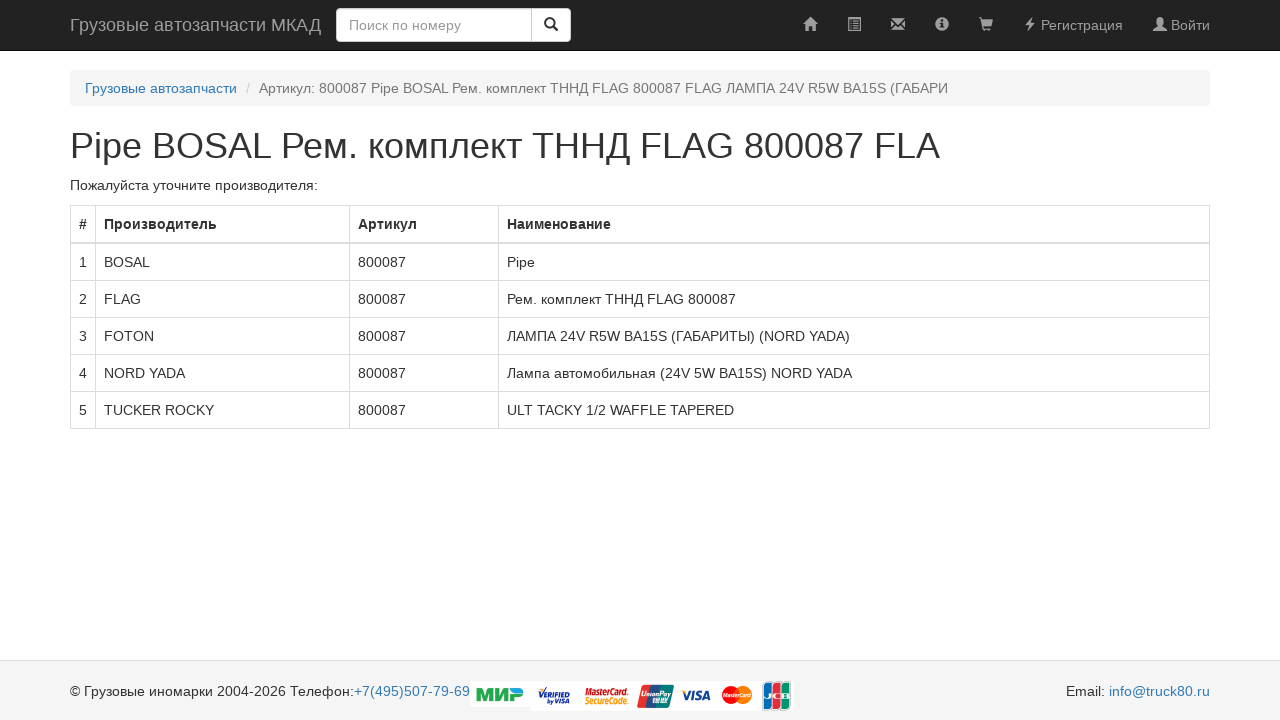

--- FILE ---
content_type: text/html; charset=utf-8
request_url: https://truck80.ru/800087.html
body_size: 2381
content:
<!DOCTYPE html>
<html lang="ru-RU">
<head>
    <meta charset="utf-8">
    <meta name="viewport" content="width=device-width, initial-scale=1">
    <meta name="csrf-param" content="_csrf">
<meta name="csrf-token" content="WbTcYbmm87Xcb2un-SUpQJboalEXzSGUX21EasRRyNEXx5MV85W_8e0jGfHMSHwT4IYjGSSrFqE3XhQ8tSaX_A==">
    <title>Артикул: 800087 Pipe BOSAL Рем. комплект ТННД FLAG 800087 FLAG ЛАМПА 24V R5W BA15S (ГАБАРИ</title>
    <link rel="apple-touch-icon" sizes="57x57" href="/apple-icon-57x57.png">
    <link rel="apple-touch-icon" sizes="60x60" href="/apple-icon-60x60.png">
    <link rel="apple-touch-icon" sizes="72x72" href="/apple-icon-72x72.png">
    <link rel="apple-touch-icon" sizes="76x76" href="/apple-icon-76x76.png">
    <link rel="apple-touch-icon" sizes="114x114" href="/apple-icon-114x114.png">
    <link rel="apple-touch-icon" sizes="120x120" href="/apple-icon-120x120.png">
    <link rel="apple-touch-icon" sizes="144x144" href="/apple-icon-144x144.png">
    <link rel="apple-touch-icon" sizes="152x152" href="/apple-icon-152x152.png">
    <link rel="apple-touch-icon" sizes="180x180" href="/apple-icon-180x180.png">
    <link rel="icon" type="image/png" sizes="192x192"  href="/android-icon-192x192.png">
    <link rel="icon" type="image/png" sizes="32x32" href="/favicon-32x32.png">
    <link rel="icon" type="image/png" sizes="96x96" href="/favicon-96x96.png">
    <link rel="icon" type="image/png" sizes="16x16" href="/favicon-16x16.png">
    <link rel="manifest" href="/manifest.json">
    <meta name="msapplication-TileColor" content="#ffffff">
    <meta name="msapplication-TileImage" content="/ms-icon-144x144.png">
    <meta name="theme-color" content="#ffffff">
    <meta name="description" content="Купить запчасть Pipe BOSAL Рем. комплект ТННД FLAG 800087 FLAG ЛАМПА 24V R5W BA15S (ГАБАРИТЫ) (NORD YADA) FOTON Лампа автомобильная (24V 5W BA15S) NORD YADA NORD YADA ULT TACKY 1/2 WAFFLE TAPERED TUCKER ROCKY  в Москве ">
<meta name="keywords" content="Pipe BOSAL Рем. комплект ТННД FLAG 800087 FLAG ЛАМПА 24V R5W BA15S (ГАБАРИТЫ) (NORD YADA) FOTON Лампа автомобильная (24V 5W BA15S) NORD YADA NORD YADA ULT TACKY 1/2 WAFFLE TAPERED TUCKER ROCKY ">
<link href="/assets/55b90b85/css/bootstrap.css" rel="stylesheet">
<link href="/css/site.css" rel="stylesheet">
<link href="/assets/71d632fe/themes/smoothness/jquery-ui.css" rel="stylesheet"></head>
<body>
        <div class="wrap">
        <nav id="w1" class="navbar-inverse navbar-fixed-top navbar"><div class="container"><div class="navbar-header"><button type="button" class="navbar-toggle" data-toggle="collapse" data-target="#w1-collapse"><span class="sr-only">Toggle navigation</span>
<span class="icon-bar"></span>
<span class="icon-bar"></span>
<span class="icon-bar"></span></button><a class="navbar-brand" href="/">Грузовые автозапчасти МКАД</a></div><div id="w1-collapse" class="collapse navbar-collapse"><ul id="w2" class="navbar-nav navbar-right nav"><li title="Главная"><a href="/"><span class="glyphicon glyphicon-home"></span></a></li>
<li title="Каталог"><a href="/catalog/index.html"><span class="glyphicon glyphicon-list-alt"></span></a></li>
<li title="Контакты"><a href="/site/about.html"><span class="glyphicon glyphicon-envelope"></span></a></li>
<li title="Оплата и доставка"><a href="/site/howpay.html"><span class="glyphicon glyphicon-info-sign"></span></a></li>
<li title="Корзина"><a href="/basket/index.html"><span class="glyphicon glyphicon-shopping-cart"></span></a></li>
<li><a href="/site/signup.html"><span class="glyphicon glyphicon-flash"></span> Регистрация</a></li>
<li><a href="/site/login.html"><span class="glyphicon glyphicon-user"></span> Войти</a></li></ul>        <form class="navbar-form" role="search" method="get" action="/search/sf.html">
        <div class="input-group">
            <input type="text" id="w3" class="form-control" name="search" placeholder="Поиск по номеру" style="z-index:9999;">

            <!--<input type="text" class="form-control" placeholder="KC24" name="search">-->
            <div class="input-group-btn">
                <button class="btn btn-default" type="submit"><i class="glyphicon glyphicon-search"></i></button>
            </div>
        </div>
        </form>
        </div></div></nav>
        <div class="container">
        <ul class="breadcrumb"><li><a href="/">Грузовые автозапчасти</a></li>
<li class="active">Артикул: 800087 Pipe BOSAL Рем. комплект ТННД FLAG 800087 FLAG ЛАМПА 24V R5W BA15S (ГАБАРИ</li>
</ul>                <div class="site-login">
    <h1>Pipe BOSAL Рем. комплект ТННД FLAG 800087 FLA</h1>

    <p>Пожалуйста уточните производителя:</p>

    <div class="row">
        <div class="col-lg-12">



            <div id="w0" class="grid-view"><table class="table  table-bordered table-hover"><thead>
<tr><th>#</th><th>Производитель</th><th>Артикул</th><th>Наименование</th></tr>
</thead>
<tbody>
<tr style="cursor: pointer" onclick="location.href=&quot;/search/st.html?art=800087&amp;brand=bosal&amp;name_tov=Pipe&quot;" data-key="564"><td class="text-center" style="width: 20px;">1</td><td>BOSAL</td><td>800087</td><td>Pipe</td></tr>
<tr style="cursor: pointer" onclick="location.href=&quot;/search/st.html?art=800087&amp;brand=flag&amp;name_tov=Рем. комплект ТННД FLAG 800087&quot;" data-key="1312"><td class="text-center" style="width: 20px;">2</td><td>FLAG</td><td>800087</td><td>Рем. комплект ТННД FLAG 800087</td></tr>
<tr style="cursor: pointer" onclick="location.href=&quot;/search/st.html?art=800087&amp;brand=foton&amp;name_tov=ЛАМПА 24V R5W BA15S (ГАБАРИТЫ) (NORD YADA)&quot;" data-key="1357"><td class="text-center" style="width: 20px;">3</td><td>FOTON</td><td>800087</td><td>ЛАМПА 24V R5W BA15S (ГАБАРИТЫ) (NORD YADA)</td></tr>
<tr style="cursor: pointer" onclick="location.href=&quot;/search/st.html?art=800087&amp;brand=nord-yada&amp;name_tov=Лампа автомобильная (24V 5W BA15S) NORD YADA&quot;" data-key="2567"><td class="text-center" style="width: 20px;">4</td><td>NORD YADA</td><td>800087</td><td>Лампа автомобильная (24V 5W BA15S) NORD YADA</td></tr>
<tr style="cursor: pointer" onclick="location.href=&quot;/search/st.html?art=800087&amp;brand=tucker-rocky&amp;name_tov=ULT TACKY 1/2 WAFFLE TAPERED&quot;" data-key="3845"><td class="text-center" style="width: 20px;">5</td><td>TUCKER ROCKY</td><td>800087</td><td>ULT TACKY 1/2 WAFFLE TAPERED</td></tr>
</tbody></table>
</div>
        </div>
    </div>
</div>

        </div>
    </div>

    <footer class="footer">
        <div class="container">
        <p class="pull-left">&copy; Грузовые иномарки  2004-2026 Телефон:<a href="tel:+74955077969">+7(495)507-79-69</a> </p>
            <img src="/images/t_mir.png" class="img img-responsive pull-left" alt="Карта мир">
            <img src="/images/t_ver.png" class="img img-responsive pull-left" alt="Прошли проверку">
            <img src="/images/t_mas.png" class="img img-responsive pull-left" alt="Маэстро кард">
            <img src="/images/t_up.png" class="img img-responsive pull-left" alt="Юнион пай">
            <img src="/images/t_logos.png" class="img img-responsive pull-left" alt="Виза маэстро">

            <p class="pull-right">Email: <a href="mailto:info@truck80.ru">info@truck80.ru</a></p>
        </div>
    </footer>

    <script src="/assets/6c5c2a10/jquery.js"></script>
<script src="/assets/d3b89bf5/yii.js"></script>
<script src="/assets/d3b89bf5/yii.gridView.js"></script>
<script src="/js/metrika31.js"></script>
<script src="/js/bootstrap-notify.min.js"></script>
<script src="/js/main.js"></script>
<script src="/assets/71d632fe/jquery-ui.js"></script>
<script src="/assets/55b90b85/js/bootstrap.js"></script>
<script>jQuery(function ($) {
jQuery('#w0').yiiGridView({"filterUrl":"\/800087.html","filterSelector":"#w0-filters input, #w0-filters select","filterOnFocusOut":true});
jQuery('#w3').autocomplete({"dataType":"json","source":"\/search\/autocomplete.html","autoFill":true,"minLength":"3","select":function (e, ui) {
                    window.location = ui.item.urllink;
                    }});
});</script>    <script src="//code.jivosite.com/widget.js" jv-id="DLSMIB6WSK" async></script>
</body>
</html>


--- FILE ---
content_type: application/javascript
request_url: https://truck80.ru/js/main.js
body_size: -26
content:
function basketnotify() {
    $.notify({
        icon: 'glyphicon glyphicon-shopping-cart',
        message: "Товар успешно добавлен в корзину, нажмите сюда, что бы перейти в неё",
        url: "/basket/index.html"

    },{placement: {
        from: "bottom",
        align: "right"
    },
    });
}
